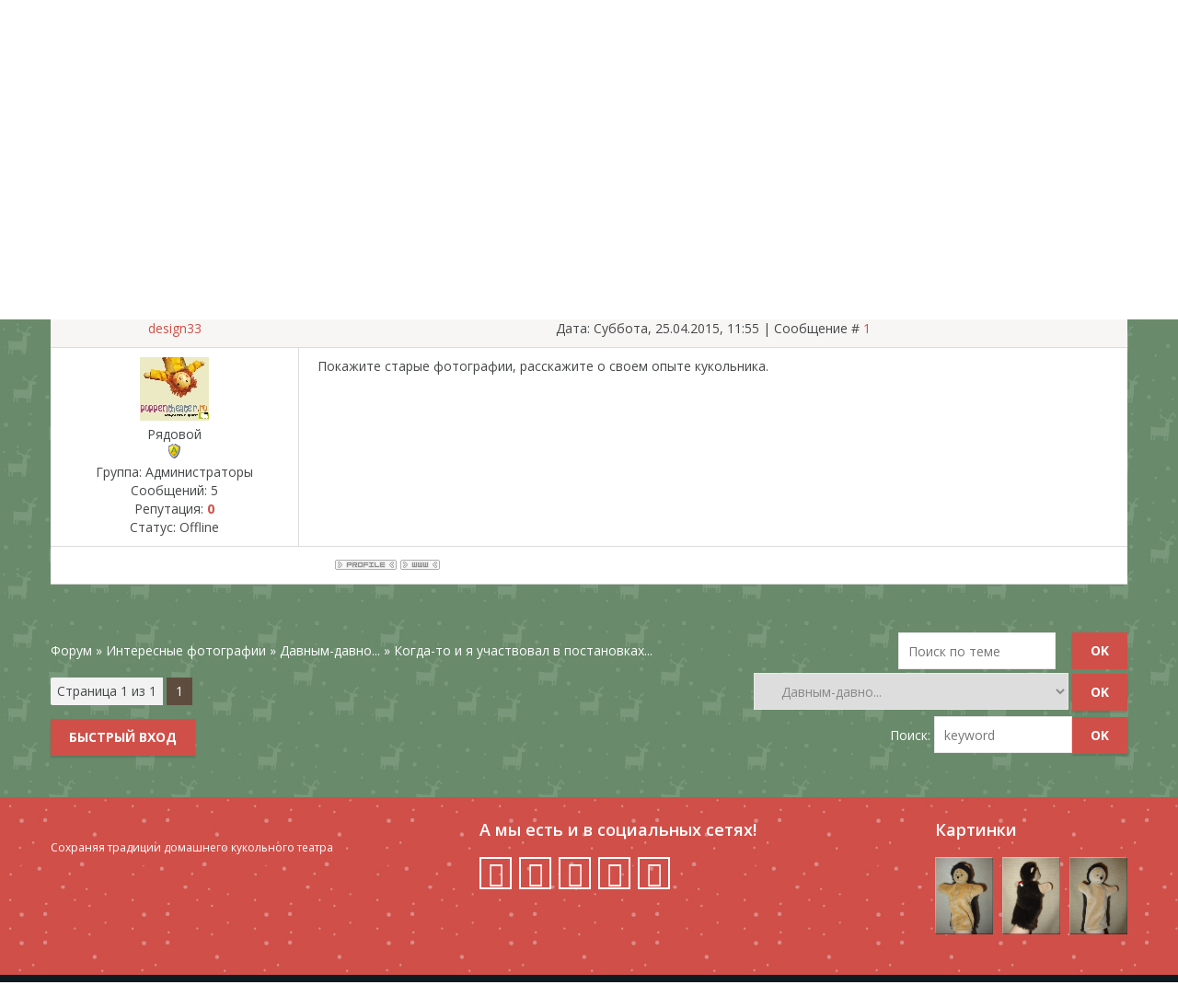

--- FILE ---
content_type: text/html; charset=UTF-8
request_url: http://puppentheater.ru/forum/5-4-1
body_size: 7322
content:
<!DOCTYPE html>
<html>
 <head>
<script type="text/javascript" src="/?K%5E6sXkrRieO8M5rJ6R7MFh7xqY%21GMZ%3BNTjhJVeFXe55n9Dlm8sL8yOzCOK5IYfI%5E05IZmanrN11nP0Ie3%3BkfzkiaIYW7X4uZiOKr8Onq4X%3BqJN7%21r4TWN0bbqad6djtzk2gNeIz%21LJnZCEJ7egZc4OwS72Of%21HGuYZErC%5E8rSfBEqyv2XCllW697Rb2gc0J7kAuJ%3BW%3BhXb9a76jj6OMSdw%21NIHfl"></script>
	<script type="text/javascript">new Image().src = "//counter.yadro.ru/hit;ucoznet?r"+escape(document.referrer)+(screen&&";s"+screen.width+"*"+screen.height+"*"+(screen.colorDepth||screen.pixelDepth))+";u"+escape(document.URL)+";"+Date.now();</script>
	<script type="text/javascript">new Image().src = "//counter.yadro.ru/hit;ucoz_desktop_ad?r"+escape(document.referrer)+(screen&&";s"+screen.width+"*"+screen.height+"*"+(screen.colorDepth||screen.pixelDepth))+";u"+escape(document.URL)+";"+Date.now();</script><script type="text/javascript">
if(typeof(u_global_data)!='object') u_global_data={};
function ug_clund(){
	if(typeof(u_global_data.clunduse)!='undefined' && u_global_data.clunduse>0 || (u_global_data && u_global_data.is_u_main_h)){
		if(typeof(console)=='object' && typeof(console.log)=='function') console.log('utarget already loaded');
		return;
	}
	u_global_data.clunduse=1;
	if('0'=='1'){
		var d=new Date();d.setTime(d.getTime()+86400000);document.cookie='adbetnetshowed=2; path=/; expires='+d;
		if(location.search.indexOf('clk2398502361292193773143=1')==-1){
			return;
		}
	}else{
		window.addEventListener("click", function(event){
			if(typeof(u_global_data.clunduse)!='undefined' && u_global_data.clunduse>1) return;
			if(typeof(console)=='object' && typeof(console.log)=='function') console.log('utarget click');
			var d=new Date();d.setTime(d.getTime()+86400000);document.cookie='adbetnetshowed=1; path=/; expires='+d;
			u_global_data.clunduse=2;
			new Image().src = "//counter.yadro.ru/hit;ucoz_desktop_click?r"+escape(document.referrer)+(screen&&";s"+screen.width+"*"+screen.height+"*"+(screen.colorDepth||screen.pixelDepth))+";u"+escape(document.URL)+";"+Date.now();
		});
	}
	
	new Image().src = "//counter.yadro.ru/hit;desktop_click_load?r"+escape(document.referrer)+(screen&&";s"+screen.width+"*"+screen.height+"*"+(screen.colorDepth||screen.pixelDepth))+";u"+escape(document.URL)+";"+Date.now();
}

setTimeout(function(){
	if(typeof(u_global_data.preroll_video_57322)=='object' && u_global_data.preroll_video_57322.active_video=='adbetnet') {
		if(typeof(console)=='object' && typeof(console.log)=='function') console.log('utarget suspend, preroll active');
		setTimeout(ug_clund,8000);
	}
	else ug_clund();
},3000);
</script>
 <title>Когда-то и я участвовал в постановках... - Форум</title>
 <meta charset="utf-8" />
 <meta http-equiv="X-UA-Compatible" content="IE=edge" />
 <meta name="viewport" content="width=device-width, initial-scale=1.0" /> 
 <!--[if lt IE 9]>
 <script type="text/javascript">
 var e = ("header,footer,article,aside,section,nav").split(',');
 for (var i = 0; i < e.length; i++) {
 document.createElement(e[i]);
 }
 </script>
 <![endif]-->
 <link type="text/css" rel="StyleSheet" href="/_st/my.css" />
 <link rel="stylesheet" href="/css/font-awesome.css" />
 
	<link rel="stylesheet" href="/.s/src/base.min.css?v=221108" />
	<link rel="stylesheet" href="/.s/src/layer7.min.css?v=221108" />

	<script src="/.s/src/jquery-1.12.4.min.js"></script>
	
	<script src="/.s/src/uwnd.min.js?v=221108"></script>
	<script src="//s740.ucoz.net/cgi/uutils.fcg?a=uSD&ca=2&ug=999&isp=0&r=0.083186809890325"></script>
	<link rel="stylesheet" href="/.s/src/ulightbox/ulightbox.min.css" />
	<link rel="stylesheet" href="/.s/src/social.css" />
	<script src="/.s/src/ulightbox/ulightbox.min.js"></script>
	<script async defer src="https://www.google.com/recaptcha/api.js?onload=reCallback&render=explicit&hl=ru"></script>
	<script>
/* --- UCOZ-JS-DATA --- */
window.uCoz = {"module":"forum","layerType":7,"site":{"id":"dpuppentheater","host":"puppentheater.ucoz.com","domain":"puppentheater.ru"},"sign":{"3125":"Закрыть","7252":"Предыдущий","7287":"Перейти на страницу с фотографией.","10075":"Обязательны для выбора","5458":"Следующий","7254":"Изменить размер","7253":"Начать слайд-шоу","7251":"Запрошенный контент не может быть загружен. Пожалуйста, попробуйте позже.","5255":"Помощник","3238":"Опции","210178":"Замечания"},"language":"ru","ssid":"442051611237710345110","mod":"fr","uLightboxType":1,"country":"US"};
/* --- UCOZ-JS-CODE --- */

	function Insert(qmid, user, text ) {
		user = user.replace(/\[/g, '\\[').replace(/\]/g, '\\]');
		if ( !!text ) {
			qmid = qmid.replace(/[^0-9]/g, "");
			paste("[quote="+user+";"+qmid+"]"+text+"[/quote]\n", 0);
		} else {
			_uWnd.alert('Выделите текст для цитирования', '', {w:230, h:80, tm:3000});
		}
	}

	function paste(text, flag ) {
		if ( document.selection && flag ) {
			document.addform.message.focus();
			document.addform.document.selection.createRange().text = text;
		} else {
			document.addform.message.value += text;
		}
	}

	function get_selection( ) {
		if ( window.getSelection ) {
			selection = window.getSelection().toString();
		} else if ( document.getSelection ) {
			selection = document.getSelection();
		} else {
			selection = document.selection.createRange().text;
		}
	}

	function pdel(id, n ) {
		if ( confirm('Вы подтверждаете удаление?') ) {
			(window.pDelBut = document.getElementById('dbo' + id))
				&& (pDelBut.width = pDelBut.height = 13) && (pDelBut.src = '/.s/img/ma/m/i2.gif');
			_uPostForm('', {url:'/forum/5-4-' + id + '-8-0-442051611237710345110', 't_pid': n});
		}
	}
 function uSocialLogin(t) {
			var params = {"facebook":{"height":520,"width":950},"google":{"height":600,"width":700},"vkontakte":{"width":790,"height":400},"yandex":{"height":515,"width":870},"ok":{"width":710,"height":390}};
			var ref = escape(location.protocol + '//' + ('puppentheater.ru' || location.hostname) + location.pathname + ((location.hash ? ( location.search ? location.search + '&' : '?' ) + 'rnd=' + Date.now() + location.hash : ( location.search || '' ))));
			window.open('/'+t+'?ref='+ref,'conwin','width='+params[t].width+',height='+params[t].height+',status=1,resizable=1,left='+parseInt((screen.availWidth/2)-(params[t].width/2))+',top='+parseInt((screen.availHeight/2)-(params[t].height/2)-20)+'screenX='+parseInt((screen.availWidth/2)-(params[t].width/2))+',screenY='+parseInt((screen.availHeight/2)-(params[t].height/2)-20));
			return false;
		}
		function TelegramAuth(user){
			user['a'] = 9; user['m'] = 'telegram';
			_uPostForm('', {type: 'POST', url: '/index/sub', data: user});
		}
function loginPopupForm(params = {}) { new _uWnd('LF', ' ', -250, -100, { closeonesc:1, resize:1 }, { url:'/index/40' + (params.urlParams ? '?'+params.urlParams : '') }) }
function reCallback() {
		$('.g-recaptcha').each(function(index, element) {
			element.setAttribute('rcid', index);
			
		if ($(element).is(':empty') && grecaptcha.render) {
			grecaptcha.render(element, {
				sitekey:element.getAttribute('data-sitekey'),
				theme:element.getAttribute('data-theme'),
				size:element.getAttribute('data-size')
			});
		}
	
		});
	}
	function reReset(reset) {
		reset && grecaptcha.reset(reset.previousElementSibling.getAttribute('rcid'));
		if (!reset) for (rel in ___grecaptcha_cfg.clients) grecaptcha.reset(rel);
	}
/* --- UCOZ-JS-END --- */
</script>

	<style>.UhideBlock{display:none; }</style>
</head>
 <body class="t-body">
 <div id="page">
 <div id="utbr8214" rel="s740"></div>
 <!--U1AHEADER1Z--><header>
 <div class="wrapper">
 <a id="logo" href="/">Домашний театр кукол</a> 
 <div id="top_right">
 <nav>
 <a href="javascript://" class="mobilemenu"><span></span><span></span><span></span></a> 
 <div id="uNMenuDiv1" class="uMenuV"><ul class="uMenuRoot">
<li><a  href="/" ><span>Главная</span></a></li>
<li><a  href="/news" ><span>Новости</span></a></li>
<li><a  href="http://puppentheater.ru/publ/" ><span>Сценарии</span></a></li>
<li><a  href="/blog" ><span>За кулисами</span></a></li>
<li><a  href="http://puppentheater.ru/load/" ><span>Файлы</span></a></li>
<li><a  href="/photo" ><span>Галерея</span></a></li>
<li><a class=" uMenuItemA" href="/forum" ><span>Форум</span></a></li>
<li class="uWithSubmenu"><span >Еще...</span><ul>
<li><a  href="http://puppentheater.ru/video/" ><span>Постановка</span></a></li>
<li><a  href="/index/0-3" ><span>Контакты</span></a></li></ul></li></ul></div>
 </nav>
 <form onsubmit="this.sfSbm.disabled=true" method="get" style="margin:0" action="/search/">
 <input type="text" name="q" maxlength="30" size="20" class="topqueryfield">
 <input type="submit" class="searchSbmFl" name="sfSbm" value="Найти" style="display:none;">
 </form>
 </div>
 </div>
<div class="redline"></div> 
 <div id="google_translate_element"></div><script type="text/javascript">
function googleTranslateElementInit() {
 new google.translate.TranslateElement({pageLanguage: 'ru', layout: google.translate.TranslateElement.FloatPosition.TOP_LEFT, multilanguagePage: true}, 'google_translate_element');
}
</script><script type="text/javascript" src="//translate.google.com/translate_a/element.js?cb=googleTranslateElementInit"></script>
</header><!--/U1AHEADER1Z-->
 <div class="wrapper clearfix">
 <div class="forumContent"><table border="0" cellpadding="0" height="30" cellspacing="0" width="100%">
 <tr>
 <td align="right">
 <a class="fNavLink" href="/forum/0-0-1-34" rel="nofollow"><!--<s5209>-->Новые сообщения<!--</s>--></a>
 <a class="fNavLink" href="/forum/0-0-1-35" rel="nofollow"><!--<s5216>-->Участники<!--</s>--></a>
 <a class="fNavLink" href="/forum/0-0-0-36" rel="nofollow"><!--<s5166>-->Правила форума<!--</s>--></a>
 <a class="fNavLink" href="/forum/0-0-0-6" rel="nofollow"><!--<s3163>-->Поиск<!--</s>--></a>
 <a class="fNavLink" href="/forum/5-0-0-37" rel="nofollow">RSS</a></td>
 </tr>
 </table>
 
		

		<table class="ThrTopButtonsTbl" border="0" width="100%" cellspacing="0" cellpadding="0">
			<tr class="ThrTopButtonsRow1">
				<td width="50%" class="ThrTopButtonsCl11">
	<ul class="switches switchesTbl forum-pages">
		<li class="pagesInfo">Страница <span class="curPage">1</span> из <span class="numPages">1</span></li>
		 <li class="switchActive">1</li> 
	</ul></td>
				<td align="right" class="frmBtns ThrTopButtonsCl12"><div id="frmButns83"><a href="javascript:;" rel="nofollow" onclick="_uWnd.alert('Необходима авторизация для данного действия. Войдите или зарегистрируйтесь.','',{w:230,h:80,tm:3000});return false;"><img alt="" style="margin:0;padding:0;border:0;" title="Ответить" src="/.s/img/fr/bt/4/t_reply.gif" /></a> <a href="javascript:;" rel="nofollow" onclick="_uWnd.alert('Необходима авторизация для данного действия. Войдите или зарегистрируйтесь.','',{w:230,h:80,tm:3000});return false;"><img alt="" style="margin:0;padding:0;border:0;" title="Новая тема" src="/.s/img/fr/bt/4/t_new.gif" /></a> <a href="javascript:;" rel="nofollow" onclick="_uWnd.alert('Необходима авторизация для данного действия. Войдите или зарегистрируйтесь.','',{w:230,h:80,tm:3000});return false;"><img alt="" style="margin:0;padding:0;border:0;" title="Новый опрос" src="/.s/img/fr/bt/4/t_poll.gif" /></a></div></td></tr>
			
		</table>
		
	<table class="ThrForumBarTbl" border="0" width="100%" cellspacing="0" cellpadding="0">
		<tr class="ThrForumBarRow1">
			<td class="forumNamesBar ThrForumBarCl11 breadcrumbs" style="padding-top:3px;padding-bottom:5px;">
				<a class="forumBar breadcrumb-item" href="/forum/">Форум</a>  <span class="breadcrumb-sep">&raquo;</span> <a class="forumBar breadcrumb-item" href="/forum/4">Интересные фотографии</a> <span class="breadcrumb-sep">&raquo;</span> <a class="forumBar breadcrumb-item" href="/forum/5">Давным-давно...</a> <span class="breadcrumb-sep">&raquo;</span> <a class="forumBarA" href="/forum/5-4-1">Когда-то и я участвовал в постановках...</a></td><td class="ThrForumBarCl12" >
	
	<script>
	function check_search(form ) {
		if ( form.s.value.length < 3 ) {
			_uWnd.alert('Вы ввели слишком короткий поисковой запрос.', '', { w:230, h:80, tm:3000 })
			return false
		}
		return true
	}
	</script>
	<form id="thread_search_form" onsubmit="return check_search(this)" action="/forum/5-4" method="GET">
		<input class="fastNav" type="submit" value="Ok" id="thread_search_button"><input type="text" name="s" value="" placeholder="Поиск по теме" id="thread_search_field"/>
	</form>
			</td></tr>
	</table>
		
		<div class="gDivLeft">
	<div class="gDivRight">
		<table class="gTable threadpage-posts-table" border="0" width="100%" cellspacing="1" cellpadding="0">
		<tr>
			<td class="gTableTop">
				<div style="float:right" class="gTopCornerRight"></div>
				<span class="forum-title">Когда-то и я участвовал в постановках...</span>
				</td></tr><tr><td class="postSeparator"><div id="nativeroll_video_cont" style="display:none;"></div></td></tr><tr id="post4"><td class="postFirst">
				<table border="0" width="100%" cellspacing="1" cellpadding="2" class="postTable">
					<tr><td width="23%" class="postTdTop" align="center"><a class="postUser" href="javascript:;" rel="nofollow" onClick="emoticon('[b]design33[/b],');return false;">design33</a></td><td class="postTdTop">Дата: Суббота, 25.04.2015, 11:55 | Сообщение # <a rel="nofollow" name="4" class="postNumberLink" href="javascript:;" onclick="prompt('Прямая ссылка к сообщению', 'http://puppentheater.ru/forum/5-4-4-16-1429952137'); return false;">1</a></td></tr>
					<tr><td class="postTdInfo" valign="top">
					<img alt="" title="design33" class="userAvatar" border="0" src="/avatar/15/562074.jpg"><div class="postRankName">Рядовой</div>

					<div class="postRankIco"><img alt="" style="margin:0;padding:0;border:0;" name="groupIcon" src="/.s/img/fr/admin.gif" title="Администраторы" /></div>
					<div class="postUserGroup">Группа: Администраторы</div>
					
					<div class="numposts">Сообщений: <span class="unp">5</span></div>
					
					<div class="reputation">Репутация: <a href="javascript:;" rel="nofollow" onclick="new _uWnd('Rh', ' ', -400, 250, { closeonesc:1, maxh:300, minh:100 }, { url:'/index/9-1'}); return false;" title="Смотреть историю репутации" class="repHistory"><b>0</b></a></div>
					
					<div class="statusBlock">Статус: <span class="statusOffline">Offline</span></div>
					 
					</td><td class="posttdMessage" valign="top" style="word-wrap: break-word;"><span class="ucoz-forum-post" id="ucoz-forum-post-4" edit-url="">Покажите старые фотографии, расскажите о своем опыте кукольника.</span>
					
					
					</td></tr>
					<tr><td class="postBottom" align="center">&nbsp;</td><td class="postBottom">
					<table border="0" width="100%" cellspacing="0" cellpadding="0">
					<tr><td><a href="javascript:;" rel="nofollow" onclick="window.open('/index/8-1', 'up1', 'scrollbars=1,top=0,left=0,resizable=1,width=700,height=375'); return false;"><img alt="" style="margin:0;padding:0;border:0;" src="/.s/img/fr/bt/4/p_profile.gif" title="Профиль пользователя" /></a>   <img alt="" style="cursor:pointer;margin:0;padding:0;border:0;" src="/.s/img/fr/bt/4/p_www.gif" title="Домашняя страница" onclick="window.open('http://www.prettytoys.ru')" /> </td><td style="text-align:end;padding-inline-end:15px;"></td><td width="2%" nowrap style="text-align:end;"><a class="goOnTop" href="javascript:scroll(0,0);"><img alt="" style="margin:0;padding:0;border:0;" src="/.s/img/fr/bt/4/p_up.gif" title="Вверх" /></a></td></tr>
					</table></td></tr>
				</table></td></tr></table></div></div><div class="gDivBottomLeft"></div><div class="gDivBottomCenter"></div><div class="gDivBottomRight"></div>
		<table class="ThrBotTbl" border="0" width="100%" cellspacing="0" cellpadding="0">
			<tr class="ThrBotRow1"><td colspan="2" class="bottomPathBar ThrBotCl11" style="padding-top:2px;">
	<table class="ThrForumBarTbl" border="0" width="100%" cellspacing="0" cellpadding="0">
		<tr class="ThrForumBarRow1">
			<td class="forumNamesBar ThrForumBarCl11 breadcrumbs" style="padding-top:3px;padding-bottom:5px;">
				<a class="forumBar breadcrumb-item" href="/forum/">Форум</a>  <span class="breadcrumb-sep">&raquo;</span> <a class="forumBar breadcrumb-item" href="/forum/4">Интересные фотографии</a> <span class="breadcrumb-sep">&raquo;</span> <a class="forumBar breadcrumb-item" href="/forum/5">Давным-давно...</a> <span class="breadcrumb-sep">&raquo;</span> <a class="forumBarA" href="/forum/5-4-1">Когда-то и я участвовал в постановках...</a></td><td class="ThrForumBarCl12" >
	
	<script>
	function check_search(form ) {
		if ( form.s.value.length < 3 ) {
			_uWnd.alert('Вы ввели слишком короткий поисковой запрос.', '', { w:230, h:80, tm:3000 })
			return false
		}
		return true
	}
	</script>
	<form id="thread_search_form" onsubmit="return check_search(this)" action="/forum/5-4" method="GET">
		<input class="fastNav" type="submit" value="Ok" id="thread_search_button"><input type="text" name="s" value="" placeholder="Поиск по теме" id="thread_search_field"/>
	</form>
			</td></tr>
	</table></td></tr>
			<tr class="ThrBotRow2"><td class="ThrBotCl21" width="50%">
	<ul class="switches switchesTbl forum-pages">
		<li class="pagesInfo">Страница <span class="curPage">1</span> из <span class="numPages">1</span></li>
		 <li class="switchActive">1</li> 
	</ul></td><td class="ThrBotCl22" align="right" nowrap="nowrap"><form name="navigation" style="margin:0px"><table class="navigationTbl" border="0" cellspacing="0" cellpadding="0"><tr class="navigationRow1"><td class="fFastNavTd navigationCl11" >
		<select class="fastNav" name="fastnav"><option class="fastNavMain" value="0">Главная страница форума</option><option class="fastNavCat"   value="1">Домашний театр кукол</option><option class="fastNavForum" value="2">&nbsp;&nbsp;&nbsp;&nbsp; Форум домашних театралов</option><option class="fastNavForum" value="3">&nbsp;&nbsp;&nbsp;&nbsp; Как сделать кукол и ширму с декорациями</option><option class="fastNavCat"   value="4">Интересные фотографии</option><option class="fastNavForumA" value="5" selected>&nbsp;&nbsp;&nbsp;&nbsp; Давным-давно...</option><option class="fastNavCat"   value="6">Антракт</option><option class="fastNavForum" value="7">&nbsp;&nbsp;&nbsp;&nbsp; Отдохнем и поговорим...</option></select>
		<input class="fastNav" type="button" value="Ok" onclick="top.location.href='/forum/'+(document.navigation.fastnav.value!='0'?document.navigation.fastnav.value:'');" />
		</td></tr></table></form></td></tr>
			<tr class="ThrBotRow3"><td class="ThrBotCl31"><div class="fFastLogin" style="padding-top:5px;padding-bottom:5px;"><input class="fastLogBt" type="button" value="Быстрый вход" onclick="loginPopupForm();" /></div></td><td class="ThrBotCl32" align="right" nowrap="nowrap"><form method="post" action="/forum/" style="margin:0px"><table class="FastSearchTbl" border="0" cellspacing="0" cellpadding="0"><tr class="FastSearchRow1"><td class="fFastSearchTd FastSearchCl11" >Поиск: <input class="fastSearch" type="text" style="width:150px" name="kw" placeholder="keyword" size="20" maxlength="60" /><input class="fastSearch" type="submit" value="Ok" /></td></tr></table><input type="hidden" name="a" value="6" /></form></td></tr>
		</table>
		</div>
 </div>
 </div>
 <div class="page-buffer"></div> 
 <!--U1BFOOTER1Z--><footer id="footer">
 <div class="footer_info">
 <div class="wrapper">
 <div>
 <span class="title"><a href="#" class="whitelink"></a></span>
 <p>Сохраняя традиции домашнего кукольного театра </p>
 </div>
 <div class="social">
 <span class="title">А мы есть и в социальных сетях!</span>
 <a href="https://www.facebook.com/puppentheaterptm"><i class="fa fa-facebook"></i></a>
 <a href="https://twitter.com/PrettyToys"><i class="fa fa-twitter"></i></a>
 <a href="https://vk.com/club92810837"><i class="fa fa-vk"></i></a>
 <a href="https://ru.linkedin.com/pub/oleg-laletin/79/247/85b"><i class="fa fa-linkedin"></i></a>
 <a href="#"><i class="fa fa-rss"></i></a>
 </div>
 <div class="gallery">
 <div class="informer">
 <span class="title">Картинки</span>
 <a class="ulightbox ulightbox-zoom" data-fancybox-group="group32" href="//puppentheater.ru/_ph/1/512484276.jpg"><img src="//puppentheater.ru/_ph/1/512484276.jpg"></a><a class="ulightbox ulightbox-zoom" data-fancybox-group="group31" href="//puppentheater.ru/_ph/1/639410478.jpg"><img src="//puppentheater.ru/_ph/1/639410478.jpg"></a><a class="ulightbox ulightbox-zoom" data-fancybox-group="group30" href="//puppentheater.ru/_ph/1/88567965.jpg"><img src="//puppentheater.ru/_ph/1/88567965.jpg"></a>
 </div>
 </div>
 </div>
 </div>
 <div class="copyright">
 <div class="wrapper">
 <div class="float_left">Copyright 2026 © Pretty Toys magazine. Template by <a href="http://ulab.pro">UCOZLAB</a> Design & Illustration: <a href="http://uid.me/dikaya">Alexandra Dikaia</a></div>
 <div class="float_right"><!-- "' --><span class="pbdQD4hf">Хостинг от <a href="https://www.ucoz.ru/">uCoz</a></span> </a> </a></div>
 </div>
 </div>
</footer>
<script src="/js/mainmenu.js"></script>
<!--/U1BFOOTER1Z-->
 <script>
 $('.funcBlock').each(function(){
 var str = $(this).html();
 str = str.replace("[","").replace("]","");
 $(this).html(str);
 }); 
 </script> 
 </body>
 </html>
<!-- 0.0764210 (s740) -->

--- FILE ---
content_type: text/css
request_url: http://puppentheater.ru/_st/my.css
body_size: 6884
content:
@charset "utf-8";
@import url(http://fonts.googleapis.com/css?family=Open+Sans:300,700,400,600);
@media screen and (max-width:1200px) {
 .wrapper{padding:0 20px !important;}
 .slider .sliderdesc h2{font-size: 18px;margin: 10% 20px 5% 20px;}
 #shopmain, .goods-list{text-align:center;}
 .noun{float:none !important;} 
 .goods-list .list-item{margin:0 20px 40px 20px !important;float:none !important;display: inline-block;}
 .tov_desc .item_price{float:none !important;display:block !important;}
 .tov_desc .goodsbutton{margin: 10px 0 20px 0;float:none !important;display: inline-block;} 
 footer .social{padding-left: 4.5%;}
 .category #allEntries{text-align:center;}
 .category #allEntries div[id*="entryID"], .category .archiveEntries div[id*="entryID"]{display:inline-block;float:none !important;margin: 0 10px 20px 10px !important;}
 .category #uEntriesList .phtTdMain{margin: 0 10px 20px 10px !important;}
 .category #uEntriesList .phtTdMain div[id*="entryID"]{margin:0 !important;}
}
@media screen and (max-width:1024px) {
 .slider .bx-wrapper .bx-viewport{overflow: visible !important;}
 .slider .bx-wrapper .slide{height:auto;float:none;max-width:100%;} 
 .slider .sliderdesc{width: 100%;bottom: 0;padding: 20px 20px 80px 20px;height: auto;top: auto;right: auto;position: relative;}
 .slider .sliderdesc h2{font-size: 18px;padding: 0;margin: 0;}
 .slider .sliderdesc p{margin: 0;min-height: auto;padding: 0 0 22px 0;}
 .bx-wrapper .bx-pager{width: 100% !important;right: auto !important;}
 .mainslider .slidetext{width: 100%;bottom: 0;padding: 20px 20px 80px 20px;height: auto;top: auto;right: auto;position: relative;} 
 .mainslider ul li img{width:100%;} 
 .mainslider .bx-wrapper .bx-viewport{background:#fff;} 
 header nav{}
 header .mobilemenu{display:block;} 
 header nav .uMenuRoot{height: auto !important;visibility: hidden;opacity:0;position: absolute;width: auto !important;right: 70px;z-index: 999;margin: 10px 0 0 0 !important;background: #fff;border: 1px solid #e9e9e9;padding:10px 0;transition: all 0.7s ease;-webkit-transition: all 0.7s ease;-moz-transition: all 0.7s ease;-o-transition: all 0.7s ease;}
 header nav .uMenuRoot:before {content:"";display:block;margin: -14px 0 0 10px;right:7px;width:0;top:0;height:0;position:absolute;border: 7px solid transparent;border-bottom: 7px solid #e9e9e9;}
 header nav .uMenuRoot:after {content:"";display:block;margin: -13px 0 0 10px;right:7px;width:0;top:0;height:0;position:absolute;border: 7px solid transparent;border-bottom: 7px solid #fff;}
 header nav .uMenuRoot li{display: block !important;width: auto !important;height: auto !important;float: none !important;margin: 0 !important;padding:0 10px;}
 header nav .uMenuRoot li:last-child{border-bottom: none;}
 header nav .uMenuRoot li a{white-space: nowrap;padding: 5px;margin:0 !important;display:block;color:#d04f48;font-weight:normal;}
 header nav .uMenuRoot li a:hover{color: #bf3d3b !important;}
 header nav:hover{cursor: pointer;}
 header .uWithSubmenu ul{margin: -41px 0 0 0;right:100%;}
 header .uWithSubmenu ul:before{margin:0;top: 20px;right: -6px;border-top: 7px solid transparent;border-left: 6px solid #e9e9e9;border-bottom: 7px solid transparent;border-right:0;}
 header .uWithSubmenu ul:after{margin:0;top: 20px;right: -5px;border-top: 7px solid transparent;border-left: 7px solid #fff;border-bottom: 7px solid transparent;border-right:0;} 
 .fFastNavTd{display:none;} 
}
@media screen and (max-width:900px) {
 .tov_imgs, .tov_desc{display: block!important;width:auto!important;padding:0 !important;}
 .tov_desc h1{margin:20px 0 !important;}
 .shop-imgs a:nth-child(2n){margin: 15px 15px 0 0 !important;}
}
@media screen and (max-width:800px) {
 footer .footer_info .wrapper > div{display: block;width: 100%;margin-bottom: 20px;text-align: center;}
 footer .social a {margin: 0 5px 0 0;}
 footer .gallery a{margin:0 5px;}
 footer .gallery .informer{float:none;}
 footer .social{padding-left:0 !important;} 
 /*adaptive forum*/
 .gDivLeft{width: 100%;overflow-y: auto;_overflow: auto;margin: 0 0 1em;} 
 .gTableTop .catLink{padding-left: 16px !important;}
 .gTableTop .catLink:before, .legendBlock{display:none;}
 .forumNamesBar + td{display:none;}
}
@media screen and (max-width:700px) {
 #shoptop{overflow:hidden;}
 #shoptop .cart {width: auto;position: relative;float: right;margin-bottom: 12px;}
 #shoptop .schBtn input{right:0;}
 #shoptop .searchForm{padding:0;}
 #shoptop .cart .button{width:120px;}
} 
@media screen and (max-width:680px) {
 #main > .wrapper{display: table;}
 #content{margin-bottom:20px;}
 aside{display: table-footer-group !important;float:none !important;padding:0 !important;width:100% !important;}
 .category #allEntries div[id*="entryID"]{margin:0 0 20px 0 !important;width:100% !important;}
 article img, .category #allEntries div[id*="entryID"] img{width:100%;}/*for mozilla & ie*/
 .rows .row3{width: 100%;max-width: 273px;display: block;margin: 0 auto !important;float:none;}
 /*zakazpage*/
 #order-table{position: relative;width: 100%;overflow-y: auto;_overflow: auto;margin: 0 0 1em;padding: 0 0 20px 0;} 
 #main #zakazpage{display: block !important;}
 #zakazpage aside{display:none !important;}
 .inf_p{height:auto !important;}
}
@media screen and (max-width:560px) {
 header #logoimg{padding: 19px 0 0 0 !important;}
 header #top_right{float:none !important;}
 header nav{float:right !important;}
 header form{/*padding: 80px 0 20px 0 !important;*/float:none !important;}
 header form input[type=text]{width:100% !important;margin:0 !important;}
 header nav .uMenuRoot{right: 20px !important;} 
 #forum_filter form[onsubmit="submit_forum_filter(); return false;"] select{display: block;width: 100%;margin-bottom: 10px;} 
}
@media screen and (max-width:400px) {
 header #logo{font-size:24px !important;} 
 .copyright{text-align: center;}
 .copyright .float_right, .copyright .float_left{float: none;}
 .goods-list .list-item{margin:0 0 20px 0 !important;width:auto !important;}
 .list-item .item_photo{height:auto !important;}
 #shoptop .schBtn input{width:100% !important;position:relative !important;}
 #shoptop .cart, #shop-basket{float:none !important;width:100% !important;}
 #shoptop .cart .button {width: 100%!important;;text-align: center;display: block;}
 .cart{top:0 !important;} 
 #shop-basket{top:0 !important;margin:10px 0 !important;}
 .titletext, .greentext{font-size: 24px !important;line-height: 30px !important;}
 .slidetext p{margin:20px 0 0 0 !important;}
 .shop-img img{width:100%;} 
 .zoomContainer{display:none;}
}
::-webkit-scrollbar-track{-webkit-box-shadow:inset 0 0 6px rgba(0,0,0,0.3);background-color: #F5F5F5;}::-webkit-scrollbar{width: 6px;height:6px;background-color: #F5F5F5;}::-webkit-scrollbar-thumb{background-color: #d04f48;}
* {box-sizing:border-box;-o-box-sizing:border-box;-moz-box-sizing:border-box;}
html, body {height: 100%;}
body{color:#454849;font-family: 'Open Sans', sans-serif;font-size:14px;line-height:20px;}
html,body,h1,h2,h3,h4,h5,h6,ul,li,p,menu {margin:0;padding:0;}
ul,li {list-style:none;}
input,button,textarea {outline:none;}
article,aside,details,figcaption,figure,footer,header,hgroup,main,nav,section,summary,blockquote{display: block;}
article ul{padding:0 0 0 40px;}
article li{list-style: initial;padding: 5px 0;}
article p{margin:10px 0;}
blockquote{margin: 0;padding: 20px;background: #d04f48;color: #ffe9e9e9f;font-style: italic;}
strong {font-weight: bold;}
img {border: 0;max-width: 100%;}
button,input,optgroup,select,textarea {color: inherit;font: inherit;margin: 0;}
table {border-collapse: collapse;border-spacing: 0;}
td,th {padding: 0;}
hr{display: block;height: 0;border: 0px solid #e9e9e9;border-bottom-width: 1px;}
a{text-decoration:none;color:#d04f48;-webkit-transition: all 0.3s ease;transition: all 0.3s ease;-moz-transition: all 0.3s ease;-o-transition: all 0.3s ease;}
a:active, a:hover {color:#bf3d3b;outline: 0;}
h1{font-size: 24px;font-weight: 400;margin: 20px 0;color: #1d3037;line-height: 30px;}
h2{font-weight: 400;font-size: 20px;padding: 20px 0;}
h3{font-size:18px;color:#3a3a3a;font-weight:400;margin: 15px 0;}
h4{font-size:16px;margin: 10px 0;font-weight: normal;}
h5{font-size:14px;margin: 5px 0;font-weight: normal;}
input[type=text], input[type=password], textarea{-webkit-appearance: none;padding:5px 10px;border:1px solid #e9e9e9;-webkit-border-radius:0;border-radius:0;}
input[type=text]:focus, input[type=text]:active, textarea:focus, textarea:active, input[type=password]:focus, input[type=password]:active{border: 1px solid #f1dca5;}
input[type=radio]{position: relative;height: 10px;cursor: pointer;background: #ffffff;margin: 10px 5px 10px 5px;}
input[type=radio]:before{content: "";position: absolute;left: -3px;top: -3px;border: 1px solid #aaaaaa;border-radius: 10px;height: 15px;width: 15px;background: #fff;cursor: pointer;}
input[type=radio]:checked:before{border: 1px solid #d04f48;}
input[type=radio]:checked:after{background: #d04f48;border-radius: 50%;height: 9px;width: 9px;content: "";position: absolute;left: 1px;top: 1px;}
input[type=checkbox]{position:relative;height:16px;width:16px;}
input[type=checkbox]:before{content: "";top: 0;position: absolute;left: 0;width: 16px;height: 16px;background: #fff;border: 1px solid #aaaaaa;}
input[type=checkbox]:checked:before{background: #fff url(/img/checked.png) center center no-repeat;}
label{font-size:13px;cursor:pointer;}
input[type=submit], .button, input[type=button], input[type=reset]{-webkit-border-radius:0;border-radius:0;-webkit-appearance: none;box-shadow: 0 2px 2px rgba(0,0,0,0.13);-webkit-box-shadow: 0 2px 2px rgba(0,0,0,0.13);-moz-box-shadow: 0 2px 2px rgba(0,0,0,0.13);-webkit-transition: all 0.3s ease;transition: all 0.3s ease;-moz-transition: all 0.3s ease;-o-transition: all 0.3s ease;cursor:pointer;font-size: 14px;text-transform:uppercase;background-color: #d04f48;color: #ffffff;font-weight: bold;padding: 10px 20px;border: none;}
input[type=submit]:hover, .button:hover, input[type=button]:hover, input[type=reset]:hover, button:hover, .tov_desc .goodsbutton:hover{background-color: #bf3d3b;color: #ffffff;cursor: pointer;}
button{-webkit-border-radius:0;border-radius:0;-webkit-appearance: none;transition: all 0.3s ease;-moz-transition: all 0.3s ease;-o-transition: all 0.3s ease;cursor: pointer;font-size: 14px;text-transform: uppercase;background-color: #d04f48;color: #ffffff;font-weight: bold;padding: 6px 15px;border: none;}
select{border: 1px solid #e9e9e9;color: #898989;font-weight: normal;padding: 2px 5px;outline: none;}

/*main*/
#page{min-height: 100%;margin-bottom: -240px;padding-bottom: 240px;background:url("../img/pattern2.jpg") repeat;}
.page-buffer {clear:both;height: 240px;}
.wrapper{width:100%;max-width:1170px;margin:0 auto;}
.float_left{float:left;}
.float_right{float:right;}
.centertext {text-align:center;}
.clearfix:after, .clearfix:before {content:" ";display:block;clear:both;height:0;overflow: hidden;}
.table{display:table;width:100%;}
.table-cell{display:table-cell;vertical-align:middle;}
.transition{-webkit-transition: all 0.3s ease;transition: all 0.3s ease;-moz-transition: all 0.3s ease;-o-transition: all 0.3s ease;}

/*header*/
.mobilemenu{text-align: center;padding: 7px 0;display:none;width: 30px;height: 30px;border: 2px solid #fff;border-radius: 50%;margin: 6px 0 0 0;transition: all 0.7s ease;-webkit-transition: all 0.7s ease;-moz-transition: all 0.7s ease;-o-transition: all 0.7s ease;}
.mobilemenu span{display: inline-block;height: 2px;background-color: #fff;margin: 1px 0;width: 16px;transition: all 0.7s ease;-webkit-transition: all 0.7s ease;-moz-transition: all 0.7s ease;-o-transition: all 0.7s ease;}
header .mobileclicked span{background-color:#f1dca5;}

.mobileclicked + .uMenuV .uMenuRoot{visibility:visible;opacity:1;}
header {background:url("/img/pattern1.jpg") repeat;width:100%;}
header .redline{height:11px;clear: both;background:url("/img/frieze.jpg") repeat;}
header #logo{float: left;font-size: 30px;font-weight: bold;padding: 40px 0;color: #ffffff;}
header #top_right{float:right;padding: 30px 0;}
header nav{float:left;}
header nav a{color: #ffffff;font-weight:bold;font-size:15px;}
header nav a:hover, header #logo:hover{color: #f1dca5;}
header nav ul li{float: left;padding: 10px;}
header form{padding: 6px 0 0 0;float:right;}
header form input[type=text]{margin-left: 20px;background:url('/img/search-icon.png') right 7px center no-repeat;border:2px solid #ffffff;padding:0 0 0 10px;width:30px;height:30px;border-radius:15px;color:#fff;-webkit-transition: width 0.5s ease;transition: width 0.5s ease;-moz-transition: width 0.5s ease;-o-transition: width 0.5s ease;}
header form input[type=text]:hover, header form input[type=text]:focus, header form input[type=text]:active{border:2px solid #f1dca5;width:200px;padding: 0 25px 0 10px;}

/*submenu*/
.uWithSubmenu {text-align: left;}
.uWithSubmenu:hover ul, .uWithSubmenu:focus ul, .uWithSubmenu:active ul {display:block;}
.uWithSubmenu ul:before {content:"";display:block;margin: -14px 0 0 10px;width:0;top:0;height:0;position:absolute;border: 7px solid transparent;border-bottom: 7px solid #e9e9e9;}
.uWithSubmenu ul:after {content:"";display:block;margin: -13px 0 0 10px;width:0;top:0;height:0;position:absolute;border: 7px solid transparent;border-bottom: 7px solid #fff;}
.uWithSubmenu ul {display: none;margin-top: 10px;z-index: 9999;position: absolute;background: #fff;border: 1px solid #e9e9e9;padding:10px 0;}
.uWithSubmenu ul li {float: none;display:block;padding: 0;margin:0;padding:0 10px;}
.uWithSubmenu ul li a {display:block;padding: 5px;display: block;color:#454849;font-weight:normal;}
.uWithSubmenu ul li a:hover {color: #d04f48 !important;}

/*middle & ucoz styling*/
#main, #mainpage{padding:20px 0;overflow: hidden;}
aside{float:left;width:300px;padding-right:20px;color:#000000;}
.block{margin-bottom:40px;background:#fff;box-shadow: 0 2px 2px rgba(0,0,0,0.13);-webkit-box-shadow: 0 2px 2px rgba(0,0,0,0.13);-moz-box-shadow: 0 2px 2px rgba(0,0,0,0.13);}
aside .block{margin-bottom:20px;padding:20px;}
#content{padding:20px;overflow:hidden;background:#fff;box-shadow: 0 2px 2px rgba(0,0,0,0.13);-webkit-box-shadow: 0 2px 2px rgba(0,0,0,0.13);-moz-box-shadow: 0 2px 2px rgba(0,0,0,0.13);}
#content.nopadding{padding:0;background:none;box-shadow:none;-webkit-box-shadow: none;-moz-box-shadow: none;}
#iplus input{width:auto !important;}
ul[id*="uStarRating"] a, #shop-basket a.remove{ transition: none; -webkit-transition: none; -moz-transition: none;}
.uComment {margin: 10px 0 !important;padding: 10px !important;}
.uComment .uc-avatar img, .uComForm-inner .ucf-avatar img{border-radius:0;}
.ucf-message-wrap .wysibb{border-radius:none !important;}
.uComForm-inner .uf-form textarea{font-size: 12px !important;color: #848484 !important;line-height: 20px !important;border: 1px solid #d6d6d6 !important;}
.catsTd{position:relative;}
.catsTable a{padding: 0 50px 0 20px;display: inline-block;margin: 5px 0;word-break: break-word;}
.catsTable .catNumData{position: absolute;right: 20px;top: 5px;color: #fff;background: #d04f48;height: 26px;padding: 2px 3px 0 2px;width: 26px;text-align: center;}
form[name*="mform"] td {padding: 5px 0px;}
div.fakefile input[type=button]{width:auto !important;height:auto !important;}
.uploaderPhotosContainer input.file{width: 107px !important;height: 39px !important;}

/*register*/
.uf-soc-openselect{margin-bottom:10px;}
#uf-register .uf-soc-icons ul li b{width:auto !important;top:3px !important;white-space:nowrap;padding-left: 36px !important;}
.answer-link{padding: 0 0 0 5px;vertical-align:top;}
a.uc-profile-link {color: #1d3037;font-weight: 600;padding: 0 3px;}
a.uc-profile-link:hover{color:#d04f48;}

/*aside*/
.blocktitle{font-size:20px;margin-bottom:20px;display:block;text-align:center;}
.calTable td{font-size: 14px;padding: 5px;width: 35px;}
.block .calMonth a:first-child{margin-left: 5px;float: left;width: 0;height: 0;font-size: 0;border-top: 10px solid transparent;border-right: 8px solid #d04f48;border-bottom: 10px solid transparent;}
.block .calMonth a:last-child{margin-right: 5px;float: right;width: 0;height: 0;font-size: 0;border-top: 10px solid transparent;border-left: 8px solid #d04f48;border-bottom: 10px solid transparent;}
.calMdayLink{background: #d04f48;color: #fff;padding: 5px 10px;}
.calMdayLink:hover{background-color:#bf3d3b;color: #fff;}
.tOnline{margin-top:10px;}

/*poll*/
.pollQue{margin-bottom:10px;font-size:13px !important;}
.pollButton{margin:10px 0;}
.pollButton input{padding:10px 20px;}
.pollLnk{text-align:center;}
.pollLnk a{color:#909090;display:inline-block;padding:5px;font-size:12px;}
.pollLnk a:hover{color:#d04f48;}
.pollTot{text-align:center;font-size:12px;color:#909090;}
.pollTot b{color:#000;}

/*minichat*/
div[class*="cBlock"]{padding: 0 10px 15px 0;}
.mini_time{float:right;color:#aaaaaa;}
.cMessage{color:#454849;padding-top:5px;}
.mini_send{margin: 20px 0 12px 0;}
.mini_send input[name="code"]{float: left;margin-right: 10px;width: 52% !important;}
.mini_send input[type=text]{margin-bottom:10px;border-radius: 5px;height: 36px;}
.mini_message{width:180px;display: table-cell;}
.mini_message textarea{width:100%;min-height:140px;max-width:190px;}
.mini_sendbutons{text-align:center;display: table-cell;vertical-align: top;position:relative;}
.mini_sendbutons div{margin-top:5px;width:auto !important;}
.mini_textarea_block{display: table;width: 100%;}
.mini_sendbutons input[type=submit]{padding:5px 10px;width:40px !important;position: absolute;bottom: 0;left: 50%;margin-left: -20px;}

/*footer*/
footer{min-height:240px;color:#fff;font-size: 12px;margin-top:-240px;}
.footer_info{background: url("/img/pattern1.jpg") repeat;width: 100%;padding: 25px 0;min-height: 180px;}
.footer_info .wrapper{display: table;}
.footer_info .wrapper > div{vertical-align: top;display: table-cell;width:33.3%;}
.title{font-size: 18px;padding: 0 0 20px 0;font-weight: 600;display: block;}
.social{padding-left: 6.5%;}
.social a{padding: 3px 0 0 0;font-size:27px;display: inline-block;margin: 0 5px 10px 0;width:35px;height:35px;color:#ffffff;text-align: center;border:2px solid #fff;}
.social a:hover{background-color: #f5e2a7;color: #57473a;border:2px solid #f5e2a7;}
.gallery .informer{float:right;}
.gallery .informer a{display:inline-block;margin:0 10px 7px 0;max-width: 63px;overflow: hidden;}
.gallery .informer a:last-child{margin:0 0 7px 0;}
.gallery .informer a img{width:100%;}
.gallery .informer a:hover{box-shadow: 1px 1px 10px #AAADA4;}
.copyright{background-color: #0d1a1f;min-height: 60px;overflow: hidden;}
.copyright .float_left, .copyright .float_right{padding: 20px 0;}
.whitelink{color:#fff;}
.whitelink:hover{color:#fff;text-decoration:underline;}

/*pagination*/
.pagination, .catPages1, .pagesBlockuz1, .plist{padding: 20px 0;text-align: center;display:block;}
.pagination a, .swchItem{position: relative;text-align: center;color: #d04f48;height: 26px;background: #fff;min-width: 26px;display: inline-block;margin: 0 3px;padding: 2px 0;font-size: 14px;border-radius: 50%;-moz-border-radius: 50%;}
.swchItemA, .pgSwchA{position: relative;text-align: center;height: 26px;min-width: 26px;border-radius: 13px;display: inline-block;margin: 0 3px;padding: 2px 0;background-color: #d04f48;color: #fff;}
.pagination a.pag_active, .pagination a:hover, .swchItem:hover{background-color: #d04f48;color: #ffffff;}

/*category*/
.category{padding:0 !important;background:none!important;box-shadow:none!important;-webkit-box-shadow:none!important;-moz-box-shadow:none!important;}
.category .goods-list .list-item:nth-child(3n){margin:0 0 20px 0;}
.category .cat_meta{padding: 20px;overflow: hidden;background: #fff;box-shadow: 0 2px 2px rgba(0,0,0,0.13);-webkit-box-shadow: 0 2px 2px rgba(0,0,0,0.13);-moz-box-shadow: 0 2px 2px rgba(0,0,0,0.13);margin-bottom:20px;}
.category #allEntries div[id*="entryID"], .category .archiveEntries div[id*="entryID"]{float:left;width: 270px;margin: 0 20px 20px 0;background-color: #ffffff;position:relative;}
.category .table{height:72px;}
.category .item_name{display:table-cell;vertical-align:middle;height:72px;padding: 5px 0;font-size: 18px;line-height: 30px;color: #d04f48;}
.category .item_name:hover{text-decoration:underline;}
.category .centertext{padding:0 20px;height: 72px;overflow: hidden;width:100%;border-top: 1px solid #e9e9e9;}
.watch_all{float:right;display: block;margin: 20px 0;color: #fff;}
.entDots, .entryReadAll{display:none;}
.moder_panel{position:absolute;right:0;top:0;z-index:15;}

/*modal*/
.modal{background:rgba(0,0,0,0.6);text-align:center;position:fixed;top:0;left:0;width:100%;height:100%;display:none;}
.modal h3{color:#d04f48;margin:0 0 20px 0;}
.modal_inner{border: 1px solid #e9e9e9;width:100%;max-width:1000px;max-height:80%;overflow-y:scroll;background:#fff;position:relative;top:10%;height: 80%;padding:40px;display:inline-block;}
.modal_close{padding: 4px 0 0 0;text-align:center;display:block;text-transform: uppercase;height: 30px;width: 30px;border: 1px solid #e9e9e9;border-radius: 50%;color: #e9e9e9;position: absolute;top: 10px;right: 10px;}
.modal_close:hover{border:1px solid #d04f48;color:#d04f48;}

/*news*/
.message{overflow:hidden;padding:0 0 20px 0;text-align:justify;}
#content a h2{padding: 0;color:#1D3037;font-size: 24px;margin: 0 0 20px 0;text-align: left;font-weight: normal;position: relative;-webkit-transition: all 0.3s ease;transition: all 0.3s ease;-moz-transition: all 0.3s ease;-o-transition: all 0.3s ease;}
#content a h2:after{display:none;}
#content a h2:hover{color: #d04f48;}
.post_meta{border-top: 1px solid #e9e9e9;overflow: hidden;line-height: 20px;border-bottom: 1px solid #e9e9e9;padding: 0 0 0 20px;}
.post_meta ul{position:relative;top:2px;}
#content article + .post_meta{margin: 30px 0;}
#content .post_meta_page{padding:20px 0;}
.post_meta .post_meta_right{padding:10px 20px 10px 0;float: right;}
.post_meta ul{position: relative;top: 3px;display: inline-block;margin-right: 20px;}
.post_meta span, .inf_meta span{color:#a8a8a8;display: inline-block;padding: 10px 10px 10px 0;font-size:13px;}
.post_meta i{padding-right:4px;}
.read_more{font-size: 14px;text-transform: uppercase;color: #fff;background: #d04f48;padding: 10px 20px;text-align: center;float: right;}
.read_more:hover{background-color:#2EE6C3;color:#fff;}
.archiveNoEntry, .archiveCalendars, .archiveDateTitle{padding: 20px;background: #fff;}
.archiveEntryTitle{padding: 0 20px 20px 20px;background: #fff;}

/*mainpage*/
.rows{overflow:hidden;}
.row3{float:left;margin-right: 3.5%;width: 31%;}
.rows .row3:last-child{margin-right:0;}

/*informers*/
.inf_text, .block_head{display: block;padding: 20px;text-align: left;color: #57473a;font-size: 16px;font-weight: 600;}
.block_head{text-align:center;}
.block_content{padding:0 20px 20px 20px;text-align:center;}
.inf_text:hover, .inf_a:hover > .inf_text{color:#d04f48;}
.inf_p{padding:0 20px 20px 20px;font-size:13px;color:#454849;height:140px;overflow:hidden;}
#mainpage .inf_p{height:100px;}
.inf_p img{display:none;}
.inf_meta{border-top:1px solid #e9e9e9;padding:0 20px;}
.inf_meta div:last-child{padding:10px 0;}
.inf_img{position:relative;}
.inf_play{position:absolute;top:50%;left:50%;width:60px;height:60px;margin:-30px 0 0 -30px;border:5px solid rgba(255,255,255,0.8);border-radius:50%;}
.inf_play:after{content:"";position:absolute;top:50%;left:50%;margin: -7px 0 0 -5px;width: 0;height: 0;border-top: 7px solid transparent;border-left: 14px solid #fff;border-bottom: 7px solid transparent;}

/*photo module*/
#uEntriesList .phtTdMain{width:100% !important;max-width:273px;margin-right:20px;}
#uEntriesList .phtTdMain:nth-child(3n){margin-right:0;}
.item_photo > a{z-index:10;position:absolute;display:block;width:100%;height:100%;background:rgba(0,0,0,0.3) url("/img/zoom_in.png") center center no-repeat;opacity:0;top: 0;left: 0;}
.item_photo:hover > a{opacity:1;}

/*slidertext*/
.slidetext{position:absolute;height:100%;right:0;top:0;width:360px;padding:100px 0 0 0;text-align:center;background:#fff;}
.titletext{font-size:36px;color:#c74a47;display:block;margin:0 0 8px 0;line-height: 40px;}
.smalltext{font-size:20px;color:#655546;display:block;margin:0 0 20px 0;}
.greentext{font-size:36px;color:#728873;display:block;margin:0 0 20px 0;text-transform:uppercase;}
.slidetext p{font-size:15px;color:#655546;display:block;margin:40px 0 0 0;}

/* forum */
.forumContent{padding:40px 0;}
.forumContent select:not(.searchForumsFl){height: 40px;}
.gTable {background: none;border-spacing: 0;}
.gTable td {padding: 10px 20px;}
.gTableTop {line-height: 40px;text-decoration: none;background: #5e4d3f;color: #ffffff;font-size: 18px;}
.gTableSubTop, .forumMemNum, .forumMemSwch{background: #f7f6f4;color: #655546;padding: 5px 10px;}
.gTableSubTop a{color: #5c5c5c;}
.gTableTop .catLink {font-size: 18px;font-weight: 400;color: #ffffff;position: relative;padding-left: 116px;}
.gTableTop .catLink:before{background:url(/img/forumgirl.png) no-repeat;width:104px;height:81px;content:"";position:absolute;left: -4px;top: -39px;}
.gTableTop a, .funcLink{color:#ffffff;}
.gTableTop .catLink:hover, .gTableTop a:hover, .forumNamesBar a:hover{color: #bf3d3b;}
.fNavLink{color:#fff;padding: 0 5px 5px 5px;display: inline-block;}
.funcBlock{padding-right: 10px;}
.forumIcoTd{text-align: center;}
.forumIcoTd, .forumNameTd, .forumThreadTd, .forumPostTd, .forumLastPostTd {padding: 5px 10px;border-bottom: 1px solid #dcdcdc;}
.forumThreadTd, .forumPostTd, .threadPostTd, .threadViewTd, .threadAuthTd, .threadIcoTd, .threadNametd, .threadAuthTd, .threadLastPostTd{vertical-align: middle;padding-left: 20px;border-bottom: 1px solid #dcdcdc;}
.forumNameTd {line-height: 24px;color: #7a7a7a;}
.forumNameTd a {font-size: 18px;}
.forumNamesBar {padding: 10px 0 !important;color:#ffffff;}
.forumNamesBar a, .fFastSearchTd{color:#ffffff;}
.frmBtns {text-align: right;}
.legendTd {padding: 0 10px;color: #fff;font-size: 13px;}
.forumLastPostTd {}
.threadIcoTd, .threadIcoTd {text-align: center;vertical-align: middle;}
.threadsDetails {padding: 5px;}
.postTdTop {text-align: center;padding: 5px;border-top: 1px solid #dcdcdc;border-bottom: 1px solid #dcdcdc;}
.postTdInfo {text-align: center;border-right: 1px solid #dcdcdc;}
.posttdMessage {vertical-align: top;padding: 5px;}
.threadsDetails, .postTdTop {background: none;}
.gTable tr {background: #fff;}
.gDivBottomRight {height: 50px;}
.pagesInfo {background: #f2f2f2;border-radius: 2px 0 0 2px;padding: 5px 10px;}
.switchActive {padding: 5px 10px;color: #fff;background: #5e4d3f;}
.postBottom {border-top: 1px solid #dcdcdc;border-bottom: 1px solid #dcdcdc;padding: 0 20px !important;}
#thread_search_form {position: relative;overflow: hidden;}
#thread_search_field{float:left !important;width: 171px !important;}
#thread_search_button{position: absolute;top: 0;margin:0 !important;right: 0;}
.forumContent input[type=submit], .forumContent .button, .forumContent input[type=button],.forumContent input[type=reset]{width:auto !important;height:40px;}
.forumContent input[type=text]{padding: 7px 10px !important;height:40px;color: #454849;}
.forumContent #forum_filter #filter_by {margin: 10px;color: #fff;}
.forumContent #iplus input[type=button][title="Добавить поле для файла"]{text-align: center;width: 24px !important;height: 24px !important;padding: 0 !important;}
.postFirst, td[class*="postRest"]{padding:0 !important;}
.postTdTop{background: #f7f6f4 !important;}
.userRights{color: #fff;font-size: 13px;}
.postNumberLink{outline:none;}
.uTopTd, .uTd{padding:5px;}

/*shop addons*/
.cat-blocks .gTableTop, .cat-blocks .forumNameTd, .cat-blocks .forumNameTd a{background:none;font-size:inherit;line-height:inherit;border:none;}
#content #goods_cont{top:0;}
#content #goods_cont h2{padding: 20px;background: #fff;}/*if product not found*/
#content #goods_cont h2 + ul{background: #fff;padding: 0 20px 20px 20px;}/*if product not found*/
.shop-cat-descr{margin:0 0 10px 0;}

--- FILE ---
content_type: application/javascript
request_url: http://puppentheater.ru/js/mainmenu.js
body_size: 4544
content:
        $(".mobilemenu").click(function() {
                if ($(this).hasClass('mobileclicked')) {
                    $(this).removeClass("mobileclicked");
                }
                else{
                    $(this).addClass("mobileclicked");
                }
        });

        $( window ).resize(function() {
		if($(window).width() > 1023) {
                    $(".mobilemenu").removeClass('mobileclicked');
		}
                if($(window).width() < 800) {
                  $('.legendBlock').parent().next().attr('align','left').css({'display':'block','width':'100%'});
                  $('.legendBlock').parent().css('display','none');
                  $('.bottomPathBar table td:eq(1)').css('display','none');
                  $('.bottomPathBar').parents('table').find('.fFastSearchTd').css('display','none');
                }
                else{
                  $('.legendBlock').parent().next().attr('align','right').css({'display':'table-cell','width':'auto'});
                  $('.legendBlock').parent().css('display','table-cell');
                  $('.bottomPathBar table td:eq(1)').css('display','table-cell');
                  $('.bottomPathBar').parents('table').find('.fFastSearchTd').css('display','table-cell');
                }
	});
$(document).ready(function(){
                if($(window).width() < 800) {
                  $('.legendBlock').parent().next().attr('align','left').css({'display':'block','width':'100%'});
                  $('.legendBlock').parent().css('display','none');
                  $('.bottomPathBar table td:eq(1)').css('display','none');
                  $('.bottomPathBar').parents('table').find('.fFastSearchTd').css('display','none');
                }
                else{
                  $('.legendBlock').parent().next().attr('align','right').css({'display':'table-cell','width':'auto'});
                  $('.legendBlock').parent().css('display','table-cell');
                  $('.bottomPathBar table td:eq(1)').css('display','table-cell');
                  $('.bottomPathBar').parents('table').find('.fFastSearchTd').css('display','table-cell');
                }
$('.uTopTd').parents('table').css('background','#ffffff');
$('iframe body').css('background','none');
$('.forumContent form[name="navigation"]').parent().prev().css('width','50%');

window.mobilecheck = function() {
  var check = false;
  (function(a,b){if(/(android|bb\d+|meego).+mobile|avantgo|bada\/|blackberry|blazer|compal|elaine|fennec|hiptop|iemobile|ip(hone|od)|iris|kindle|lge |maemo|midp|mmp|mobile.+firefox|netfront|opera m(ob|in)i|palm( os)?|phone|p(ixi|re)\/|plucker|pocket|psp|series(4|6)0|symbian|treo|up\.(browser|link)|vodafone|wap|windows ce|xda|xiino/i.test(a)||/1207|6310|6590|3gso|4thp|50[1-6]i|770s|802s|a wa|abac|ac(er|oo|s\-)|ai(ko|rn)|al(av|ca|co)|amoi|an(ex|ny|yw)|aptu|ar(ch|go)|as(te|us)|attw|au(di|\-m|r |s )|avan|be(ck|ll|nq)|bi(lb|rd)|bl(ac|az)|br(e|v)w|bumb|bw\-(n|u)|c55\/|capi|ccwa|cdm\-|cell|chtm|cldc|cmd\-|co(mp|nd)|craw|da(it|ll|ng)|dbte|dc\-s|devi|dica|dmob|do(c|p)o|ds(12|\-d)|el(49|ai)|em(l2|ul)|er(ic|k0)|esl8|ez([4-7]0|os|wa|ze)|fetc|fly(\-|_)|g1 u|g560|gene|gf\-5|g\-mo|go(\.w|od)|gr(ad|un)|haie|hcit|hd\-(m|p|t)|hei\-|hi(pt|ta)|hp( i|ip)|hs\-c|ht(c(\-| |_|a|g|p|s|t)|tp)|hu(aw|tc)|i\-(20|go|ma)|i230|iac( |\-|\/)|ibro|idea|ig01|ikom|im1k|inno|ipaq|iris|ja(t|v)a|jbro|jemu|jigs|kddi|keji|kgt( |\/)|klon|kpt |kwc\-|kyo(c|k)|le(no|xi)|lg( g|\/(k|l|u)|50|54|\-[a-w])|libw|lynx|m1\-w|m3ga|m50\/|ma(te|ui|xo)|mc(01|21|ca)|m\-cr|me(rc|ri)|mi(o8|oa|ts)|mmef|mo(01|02|bi|de|do|t(\-| |o|v)|zz)|mt(50|p1|v )|mwbp|mywa|n10[0-2]|n20[2-3]|n30(0|2)|n50(0|2|5)|n7(0(0|1)|10)|ne((c|m)\-|on|tf|wf|wg|wt)|nok(6|i)|nzph|o2im|op(ti|wv)|oran|owg1|p800|pan(a|d|t)|pdxg|pg(13|\-([1-8]|c))|phil|pire|pl(ay|uc)|pn\-2|po(ck|rt|se)|prox|psio|pt\-g|qa\-a|qc(07|12|21|32|60|\-[2-7]|i\-)|qtek|r380|r600|raks|rim9|ro(ve|zo)|s55\/|sa(ge|ma|mm|ms|ny|va)|sc(01|h\-|oo|p\-)|sdk\/|se(c(\-|0|1)|47|mc|nd|ri)|sgh\-|shar|sie(\-|m)|sk\-0|sl(45|id)|sm(al|ar|b3|it|t5)|so(ft|ny)|sp(01|h\-|v\-|v )|sy(01|mb)|t2(18|50)|t6(00|10|18)|ta(gt|lk)|tcl\-|tdg\-|tel(i|m)|tim\-|t\-mo|to(pl|sh)|ts(70|m\-|m3|m5)|tx\-9|up(\.b|g1|si)|utst|v400|v750|veri|vi(rg|te)|vk(40|5[0-3]|\-v)|vm40|voda|vulc|vx(52|53|60|61|70|80|81|83|85|98)|w3c(\-| )|webc|whit|wi(g |nc|nw)|wmlb|wonu|x700|yas\-|your|zeto|zte\-/i.test(a.substr(0,4)))check = true})(navigator.userAgent||navigator.vendor||window.opera);
  return check;
}
mobilecheck();
if(mobilecheck()){
$('.mainslider').remove();
$('.slider').remove();
}
});
